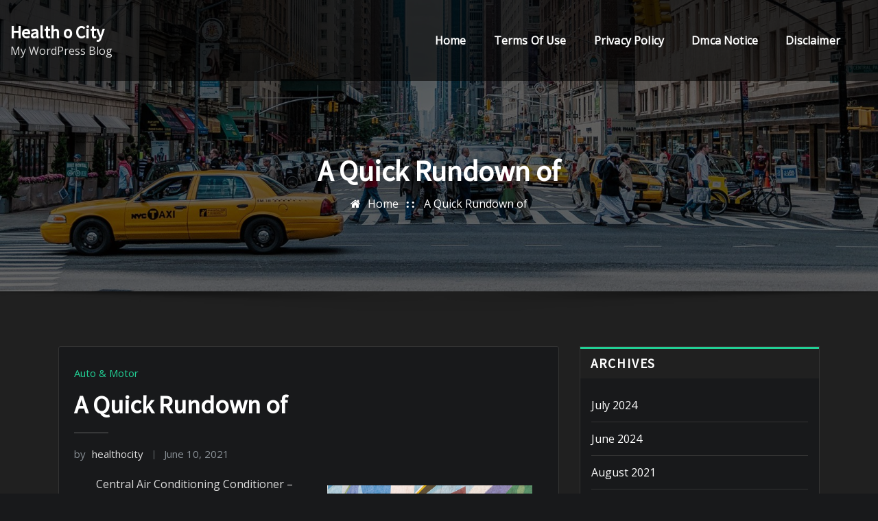

--- FILE ---
content_type: text/css
request_url: https://www.healthocity.us/wp-content/themes/newyork-city/assets/css/theme-default.css?ver=6.8.3
body_size: 1867
content:
/*
theme-default.css
*/


/*--------------------------------------------------
=>> Common - Begining Css
--------------------------------------------------*/

blockquote {
	border-left: 3px solid #22d095;
}
button,
input[type="button"],
input[type="submit"] {
	background-color: #22d095;
}
.btn-default { 
	background: #22d095; 
}
td a {
	color: #22d095;
}

/*--------------------------------------------------
=>> Site Branding Text & Navar Brand
--------------------------------------------------*/

.site-branding-text .site-title a:focus { 
	color: #22d095;
}

/*--------------------------------------------------
=>> Navbar
--------------------------------------------------*/

.navbar.navbar-header-wrap .nav .menu-item .btn-border:hover, 
.navbar.navbar-header-wrap .nav .menu-item .btn-border:focus, 
.navbar.navbar-header-wrap.header-fixed-top .nav .menu-item .btn-border:hover, 
.navbar.navbar-header-wrap.header-fixed-top .nav .menu-item .btn-border:focus {
    background: #22d095;
    border: 2px solid #22d095;
}
.navbar.navbar-header-wrap.header-fixed-top .nav .menu-item .nav-link:hover, 
.navbar.navbar-header-wrap.header-fixed-top .nav .menu-item .nav-link:focus {
    color: #22d095;
}
.navbar.navbar-header-wrap.header-fixed-top .nav .menu-item .btn-border {
    border: 2px solid #22d095;
}
.navbar .nav .menu-item:hover .nav-link,
.navbar .nav .menu-item.active .nav-link,
.navbar .nav .menu-item .nav-link:focus {
   color: #22d095;
}
.navbar .nav .dropdown-item:focus, 
.navbar .nav .dropdown-item:hover {
    color: #22d095;
}
@media (min-width: 992px) {
	.navbar .nav .dropdown-menu { 
		border-bottom: 3px solid #22d095 !important; 
	}
	/*Navbar Classic Header*/
	.navbar.navbar-header-wrap.classic-header .nav .menu-item.active .nav-link {
		background-color: #22d095;
	}
	.navbar.navbar-header-wrap.classic-header .nav .menu-item .nav-link:before {
		background: #22d095;
	}
}
@media (max-width: 992px) {
	.navbar.navbar-header-wrap.classic-header .nav .menu-item .nav-link:hover, 
	.navbar.navbar-header-wrap.classic-header.header-fixed-top .nav .menu-item .nav-link:hover {
		color: #22d095 !important;
	}
}
@media (max-width: 500px) {
	.navbar.navbar-header-wrap.classic-header .nav .menu-item .nav-link:hover,
	.navbar.navbar-header-wrap.classic-header.header-fixed-top .nav .menu-item .nav-link:hover {
		color: #007bff;
	}
}

/*Multilevel Dropdown Active Colors*/
.navbar .nav .dropdown-menu > .menu-item > ul.dropdown-menu > .menu-item > .dropdown-item:hover, 
.navbar .nav .dropdown-menu > .menu-item > ul.dropdown-menu > .menu-item > .dropdown-item:focus {
   color: #22d095 !important;
}
.navbar .nav .dropdown-menu .menu-item.active .dropdown-item {
    color: #22d095 !important;
}
.navbar .nav .dropdown-menu > .menu-item > ul.dropdown-menu .menu-item.active .dropdown-item {
    color: #22d095 !important;
}

/*Add Menu*/
.navbar .nav .menu-item .nav-link.add-menu {
    border: 2px solid #22d095;
}
.navbar .nav .menu-item .nav-link.add-menu:hover, 
.navbar .nav .menu-item .nav-link.add-menu:focus {
	background-color: #22d095;
}
.navbar.navbar-header-wrap.header-fixed-top .nav .menu-item .nav-link.add-menu {
    border: 2px solid #22d095;
}
.navbar.navbar-header-wrap .nav .menu-item .nav-link.add-menu:hover,
.navbar.navbar-header-wrap .nav .menu-item .nav-link.add-menu:focus,
.navbar.navbar-header-wrap.header-fixed-top .nav .menu-item .nav-link.add-menu:hover,
.navbar.navbar-header-wrap.header-fixed-top .nav .menu-item .nav-link.add-menu:focus {
    background: #22D095;
    color: #FFFFFF !important;
    border: 2px solid #22D095;
}


/*--------------------------------------------------
=>> Theme Combined Classes
--------------------------------------------------*/

.theme-bg-default { background-color: #22d095 !important; }
.text-default { color: #22d095 !important; }

.entry-header .entry-title a:hover, 
.entry-header .entry-title a:focus { 
	color: #22d095 !important; 
}

/*--------------------------------------------------
=>> WooCommerce Menubar Cart Info  
--------------------------------------------------*/

.woo-cart-block > a .cart-total {
	background: #22d095;
}

/*--------------------------------------------------
=>> Theme Main Slider
--------------------------------------------------*/

.divider-sm-center{
	border-top: 6px solid #22d095;
}

/*--------------------------------------------------
=>> Slider Next/Prev Button Styles
--------------------------------------------------*/

.owl-carousel .owl-prev:hover, 
.owl-carousel .owl-prev:focus, 
.owl-carousel .owl-next:hover, 
.owl-carousel .owl-next:focus, 
.theme-sponsors .owl-carousel .owl-prev:hover, 
.theme-sponsors .owl-carousel .owl-next:hover { 
	background-color: #22d095;
}
.owl-theme .owl-dots .owl-dot.active span {
	border: 2px solid #22d095;
}


/*--------------------------------------------------
=>> Theme Page Header Area
--------------------------------------------------*/

.theme-page-header-area .overlay {
    background-color: rgba(0, 123, 255, 1);
}

/*--------------------------------------------------
=>> Theme Section Title & Subtitle
--------------------------------------------------*/

.theme-separator-line-horrizontal-full {
	background-color: #22d095;
}

/*--------------------------------------------------
=>> Theme Info Area
--------------------------------------------------*/	

.theme-info-area .media:hover i.icon, 
.theme-info-area .media i.icon.active { 
	background: #22d095;
}

/*--------------------------------------------------
=>> Theme Service Area
--------------------------------------------------*/

.theme-services .service-content-thumbnail a { color: #22d095; }
.theme-services .service-content-thumbnail i.fa { 
	background: #22d095;
}
.theme-services .service-content:hover .service-content-thumbnail i.fa { 
	background: #22d095;
    box-shadow: 0px 0px 0px 1px #22d095;
}
.theme-services .service-title a:hover, 
.theme-services .service-title a:focus { 
	color: #22d095;
}
.service-links a { 
    border: 1px solid #22d095;
}
.theme-services .service-content:hover .service-links a, 
.theme-services .service-content:focus .service-links a { 
	background: #22d095;
    border: 1px solid #22d095;
}


/*--------------------------------------------------
=>> Theme Project Area
--------------------------------------------------*/

.theme-project .theme-project-content:hover { 
	background-color: #22d095; 
}
.theme-project .theme-project-content:hover .content-area:before {
    border-color: transparent transparent #22d095 transparent;
}
.theme-project .theme-project-content .click-view a:hover, 
.theme-project .theme-project-content .click-view a:hover {
	background-color: #22d095;
}


/*--------------------------------------------------
=>> Theme Testimonial Area
--------------------------------------------------*/

.theme-testimonial-block { 
	border-top: 3px solid #22d095;
}
.theme-testimonial-block::after {
    color: #22d095;
}


/*--------------------------------------------------
=>> Contact Page Area
--------------------------------------------------*/

.theme-contact-widget i.fa { 
	color: #22d095;	
}

/*--------------------------------------------------
=>> 404 Error Page Area
--------------------------------------------------*/

.theme-error-page .error-title b, 
.theme-error-page .error-title i { 
	color: #22d095;
}

/*--------------------------------------------------
=>> Theme Blog Sidebar 
--------------------------------------------------*/

.entry-content a { 
	color: #22d095;  
}

/*--------------------------------------------------
=>> Theme Blog Meta Info
--------------------------------------------------*/

.entry-meta a:hover, 
.entry-meta a:focus { 
	color: #22d095; 
}
.entry-meta .cat-links a { 
	color: #22d095; 
}
.entry-meta .tag-links a:hover, 
.entry-meta .tag-links a:focus {
    background-color: #22d095;
    border: 1px solid #22d095;
}
.more-link {
	border: 2px solid #22d095;
}
.more-link:hover, .more-link:focus {
	border: 2px solid #22d095;
    background: #22d095;
	color: #fff !important;
}

.pagination a:hover, 
.pagination a.active, 
.page-links a:hover, 
.post-nav-links a:hover, 
.post-nav-links .post-page-numbers.current { 
	background-color: #22d095; 
	border: 1px solid #22d095; 
}
.pagination .nav-links .page-numbers.current {
	background-color: #22d095; 
	border: 1px solid #22d095; 
}
.comment-date a:hover,
.comment-date a:focus { color: #22d095; }
.pull-left-comment img { 
	border: 3px solid #22d095; 
}
.reply a {
    border: 2px solid #22d095;
}
.reply a:hover, .reply a:focus { 
	border: 2px solid #22d095;
	background-color: #22d095;
}
.logged-in-as a {
	color: #22d095;
}

/*--------------------------------------------------
=>> Theme Widgets Area
--------------------------------------------------*/

.widget a:hover, 
.widget a:focus { 
	color: #22d095; 
}
.sidebar .widget .widget-title {
    border-top: 3px solid #22d095;
}
.widget button[type="submit"],
.btn-success{
    background-color: #22d095;
	border-color: #22d095;
}
.widget .tagcloud a:hover, 
.widget .tagcloud a:focus {
    background-color: #22d095;
    border: 1px solid #22d095;
}
address i { 
	color: #22d095;
}

/*--------------------------------------------------------------
## Captions
--------------------------------------------------------------*/

.wp-caption-text a { color: #22d095; }


/*--------------------------------------------------
=>> Site Footer Area
--------------------------------------------------*/

.site-footer {
	border-top: 3px solid #22d095;
	border-bottom: 3px solid #22d095;
}
.footer-sidebar .widget a:hover, 
.footer-sidebar .widget a:focus { 
	color: #22d095; 
}

/*--------------------------------------------------
=>> Theme Site Info Area
--------------------------------------------------*/

.site-info a:hover, .site-info a:focus { color: #22d095; }

/*--------------------------------------------------
=>> Page Scroll Up/Down Area
--------------------------------------------------*/

.page-scroll-up a, 
.page-scroll-up a:hover,
.page-scroll-up a:active {
	background: #22d095;
}


/*--------------------------------------------------
=>> Shop Products 
--------------------------------------------------*/

/*Product Buttons*/	
.woocommerce ul.products li.product .button.add_to_cart_button:hover, 
.woocommerce ul.products li.product .button.product_type_grouped:hover, 
.woocommerce ul.products li.product .button.product_type_simple:hover, 
.woocommerce ul.products li.product .button.product_type_external:hover, 
.woocommerce ul.products li.product .button.product_type_variable:hover {
	color: #22d095;
	border-bottom: 2px solid #22d095;
}
.woocommerce ul.products li.product a.added_to_cart {
	color: #22d095;
	border-bottom: 2px solid #22d095;
}
.woocommerce ul.products li.product a.added_to_cart:hover {
	color: #22d095;
	border-bottom: 2px solid #22d095;
}

/*Product Single View*/

.woocommerce div.product form.cart .button:hover, 
.woocommerce div.product form.cart .button:hover {
	background: #22d095;
}
.woocommerce table.shop_table td.product-name, 
.woocommerce table.shop_table td.product-name a {
	color: #22d095;	
}
.product_meta .posted_in a:hover, 
.product_meta .tagged_as a:hover {
	color: #22d095;
}
.woocommerce #review_form #respond .form-submit input:hover {
    background: #22d095;
}

/*Product Cart View*/
.woocommerce .woocommerce-error .button, 
.woocommerce .woocommerce-info .button, 
.woocommerce .woocommerce-message .button, 
.woocommerce-page .woocommerce-error .button, 
.woocommerce-page .woocommerce-info .button, 
.woocommerce-page .woocommerce-message .button {
    background-color: #22d095;
}
/*Product Cart Table*/
.woocommerce table.shop_table td.product-name a:hover, 
.woocommerce table.shop_table td.product-subtotal .woocommerce-Price-amount {
	color: #22d095;	
}
.woocommerce-cart table.cart td.actions .coupon button.button:hover {
	background: #22d095;
    color: #fff;	
}
.woocommerce-cart table.cart td.actions button.button {
	background: #22d095;
    color: #fff;
}
#add_payment_method .wc-proceed-to-checkout a.checkout-button, 
.woocommerce-cart .wc-proceed-to-checkout a.checkout-button, 
.woocommerce-checkout .wc-proceed-to-checkout a.checkout-button, 
.woocommerce .woocommerce-form-login .woocommerce-form-login__submit, 
.woocommerce button.button.woocommerce-Button {
	background-color: #22d095;
}

.checkout_coupon.woocommerce-form-coupon .form-row button.button:hover {
	background-color: #22d095;
}
.woocommerce #payment #place_order, 
.woocommerce-page #payment #place_order {
    background-color: #22d095;
}

/*WooCommerce Widgets*/
.woocommerce .widget_price_filter .ui-slider .ui-slider-handle {
    background-color: #22d095;
}
.woocommerce .widget_price_filter .price_slider_amount .button {
    background-color: #22d095;
}

/*WooCommerce Pagination*/
.woocommerce nav.woocommerce-pagination ul li a:focus, 
.woocommerce nav.woocommerce-pagination ul li a:hover, 
.woocommerce nav.woocommerce-pagination ul li span.current {
	background-color: #22d095;
    border: 1px solid #22d095;
    color: #fff;
}
